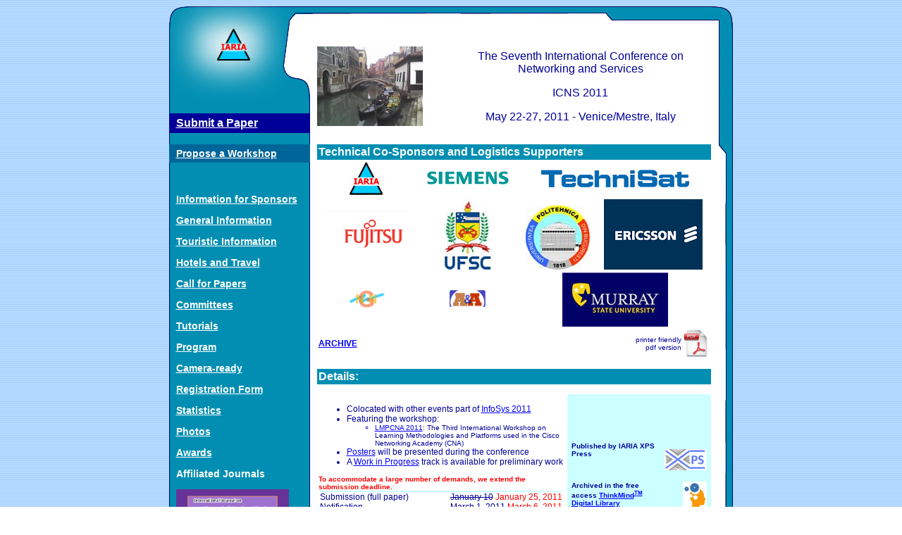

--- FILE ---
content_type: text/html
request_url: https://www.iaria.org/conferences2011/ICNS11.html
body_size: 22868
content:
<!DOCTYPE html PUBLIC "-//W3C//DTD XHTML 1.0 Transitional//EN"
"http://www.w3.org/TR/xhtml1/DTD/xhtml1-transitional.dtd">
<!-- saved from url=(0014)about:internet -->
<html xmlns="http://www.w3.org/1999/xhtml">
<head>
<title>ICNS 2011</title>
<link rel="shortcut icon" href="http://www.iaria.org/images/_icons/favicon_iaria.ico" type="image/x-icon" />
<meta http-equiv="Content-Type" content="text/html; charset=utf-8" />

<!--Fireworks 8 Dreamweaver 8 target.  Created Sat Mar 25 12:31:53 GMT-0800 (Pacific Standard Time) 2006-->
<link href="../css/generic.css" rel="stylesheet" type="text/css" />
</head>
<body bgcolor="#ffffff">
<table width="800" border="0" align="center" cellpadding="0" cellspacing="0">
<!-- fwtable fwsrc="conference.png" fwbase="conference.gif" fwstyle="Dreamweaver" fwdocid = "206723063" fwnested="0" -->
  <tr>
    <td><img src="../images/_conference/spacer.gif" width="200" height="1" border="0" alt="" /></td>
   <td><img src="../images/_conference/spacer.gif" width="579" height="1" border="0" alt="" /></td>
   <td><img src="../images/_conference/spacer.gif" width="21" height="1" border="0" alt="" /></td>
   <td><img src="../images/_conference/spacer.gif" width="1" height="1" border="0" alt="" /></td>
  </tr>
  <tr>
    <td rowspan="7" valign="top" background="../images/_conference/leftfiller.jpg"><img src="../images/_conference/topleft.jpg" width="200" height="100" /><img name="leftupper" src="../images/_conference/leftupper.jpg" width="200" height="36" border="0" id="leftupper" alt="" />
      <table width="200" border="0" cellspacing="0" cellpadding="0">
        <tr>
          <td background="../images/_conference/menu.jpg"><p class="submitmenu"><a href="SubmitICNS11.html">Submit a Paper</a></p>
            <p class="proposemenu"><a href="../workshop.html">Propose a Workshop</a></p>
            <p class="menu">&nbsp;</p>
            <p class="menu"><a href="../confsponsorship.html">Information for Sponsors</a></p>
            <p class="menu"><a href="ICNS11.html">General Information </a></p>
            <p class="menu"><a href="TouristICNS11.html">Touristic Information</a></p>
            <p class="menu"><a href="HotelsTravelICNS11.html">Hotels and Travel</a></p>
            <p class="menu"><a href="CfPICNS11.html">Call for Papers</a></p>
            <p class="menu"><a href="ComICNS11.html">Committees</a></p>
            <p class="menu"><a href="TutorialsICNS11.html">Tutorials</a></p>
            <p class="menu"><a href="ProgramICNS11.html">Program</a></p>
            <p class="menu"><a href="ManuscriptICNS11.html">Camera-ready</a></p>
          <p class="menu"><a href="RegistrationICNS11.html">Registration Form </a></p>
          <p class="menu"><a href="StatsICNS11.html">Statistics </a></p>
          <p class="menu"><a href="PhotosICNS11.html">Photos </a></p>
          <p class="menu"><a href="AwardsICNS11.html">Awards </a></p>
          <p class="menu">Affiliated Journals</p>
          <p class="menu"><a href="http://www.iariajournals.org/networks_and_services/index.html"><img src="http://www.iariajournals.org/networks_and_services/cover_small.jpg" width="160" height="207" border="0" /></a></p>
          <p class="menu">&nbsp;</p>
          <p class="menu"><a href="../conferences.html">IARIA Conferences</a></p>
          <p class="menu"><a href="../index.html">Home</a></p></td>
        </tr>
      </table>
      <img name="leftlower" src="../images/_conference/leftlower.jpg" width="200" height="100" border="0" id="leftlower" alt="" />
    </td>
   <td align="center" valign="top" bgcolor="#FFFFFF"><img name="topmiddle" src="../images/_conference/topmiddle.jpg" width="579" height="22" border="0" id="topmiddle" alt="" /></td>
   <td height="209" rowspan="4" valign="top" background="../images/_conference/rightfiller.jpg"><img name="topright" src="../images/_conference/topright.jpg" width="21" height="209" border="0" id="topright" alt="" /></td>
   <td><img src="../images/_conference/spacer.gif" width="1" height="22" border="0" alt="" /></td>
  </tr>
  <tr>
   <td rowspan="8" valign="top" bgcolor="#FFFFFF"><div class="contents" id="contents">
     <table width="100%" border="0" cellspacing="0" cellpadding="0">
       <tr>
         <td align="left" valign="middle"><img src="../images/_general/venice.jpg" width="150" height="113" /></td>
         <td align="center" valign="middle"><p class="title">The Seventh International Conference on<br />
           Networking and Services</p>
             <p class="title">ICNS 2011</p>
           <p class="title">May 22-27, 2011 - Venice/Mestre, Italy</p></td>
       </tr>
     </table><br />     <table width="100%" border="0" cellspacing="0" cellpadding="0">
       <tr>
         <td align="center" valign="top"><table width="100%" border="0" cellspacing="0" cellpadding="2">
             <tr>
              <td bgcolor="#028EB2" class="bannerlarge">Technical Co-Sponsors and Logistics Supporters </td>
            </tr>
          </table>
            <table width="100%" border="0" cellspacing="0" cellpadding="2">
              <tr>
                <td align="center"><a href="http://www.iaria.org" target="_top"><img src="../images/_general/logo50.jpg" border="0"/></a></td>
                <td align="center"><a href="http://w1.siemens.com/entry/cc/en/" target="_blank"><img src="../images/_confsponsors/siemens.gif" width="127" height="35" border="0" /></a><a href="http://www.iaria.org/workgroups/wgaasystems/" target="_blank"></a><a href="http://www.iaria.org/workgroups/wgngnservices/" target="_blank"></a></td>
                <td colspan="2" align="center"><a href="http://www.technisat.com" target="_blank"><img src="../images/_confsponsors/technisat_small.jpg" width="210" height="25" border="0" /></a></td>
              </tr>
              <tr>
                <td align="center"><p><a href="http://www.fujitsu.com" target="_blank"><img src="../images/_confsponsors/fujitsu_small.gif" width="120" height="66" border="0" /></a></p>                  </td>
                <td align="center"><a href="http://www.ufsc.br" target="_blank"><img src="../images/_confsponsors/UFSC_small.jpg" width="100" height="100" border="0" /></a></td>
                <td align="center" valign="bottom"><a href="http://www.upb.ro/en/" target="_blank"><img src="../images/_confsponsors/politehnica.jpg" width="91" height="91" border="0" /></a></td>
                <td align="center" valign="middle"><a href="http://www.ericsson.com" target="_blank"><img src="../images/_confsponsors/ericsson_logo.gif" width="140" height="100" border="0" /></a></td>
              </tr>
              <tr>
                <td align="center"><p><a href="http://www.iaria.org/workgroups/wgngnservices/" target="_blank"><img src="../images/_workgroups/ngnservices.gif" width="60" height="32" border="0" /></a></p>
                  </td>
                <td align="center"><a href="http://www.iaria.org/workgroups/wgaasystems/" target="_blank"><img src="../images/_workgroups/aasystems.gif" width="60" height="32" border="0" /></a></td>
                <td colspan="2" align="center" valign="middle"><a href="http://www.murraystate.edu" target="_blank"><img src="../images/_confsponsors/msu_small.jpg" width="150" height="77" border="0" /></a></td>
              </tr>
              <tr>
                <td align="left"><a href="../conferences/ICNS.html"><strong>ARCHIVE</strong></a></td>
                <td align="center">&nbsp;</td>
                <td colspan="2" align="left" valign="bottom"><table width="100%" border="0" cellspacing="0" cellpadding="0">
                  <tr>
                    <td align="right"><span class="size10">printer friendly<br/>
                      pdf version</span></td>
                    <td width="34" align="right"><a href="CfPICNS11.pdf"><img src="../images/_webpage/pdf_small.jpg" alt="printer friendly" width="40" height="40" border="0" /></a></td>
                  </tr>
                </table></td>
              </tr>
            </table>            </td>
         </tr>
     </table><br />
     <table width="100%" border="0" cellspacing="0" cellpadding="2">
       <tr>
         <td bgcolor="#028EB2" class="bannerlarge">Details: </td>
       </tr>
     </table><br />
     <table width="100%" border="0" cellspacing="0" cellpadding="2">
       <tr>
         <td valign="top"><ul>
             <li>Colocated with other events part of <a href="InfoSys11.html">InfoSys 2011</a></li>
             <li>Featuring the workshop:
               <ul>
                 <li class="size10"><a href="LMPCNA.html">LMPCNA 2011</a>: The Third  International Workshop on Learning Methodologies and Platforms used in the  Cisco Networking Academy  (CNA)</li>
               </ul>
             </li>
             <li><a href="../posters.html">Posters</a> will be presented during the conference</li>
             <li>A <a href="../workinprogress.html">Work in Progress</a> track is available for preliminary work  </li>
         </ul>
           <strong class="size10"><span class="red">To accommodate a large number of demands, we extend the submission deadline.</span></strong>
           <table width="100%" border="0" cellpadding="0" cellspacing="0" class="underline">
             <tr>
               <td width="50%">Submission (full paper) </td>
               <td width="50%" align="right"><s>January 10</s> <span class="red">January 25, 2011</span> </td>
             </tr>
             <tr>
               <td width="50%">Notification</td>
               <td width="50%" align="right"><s>March 1, 2011</s> <span class="red">March 6, 2011</span></td>
             </tr>
             <tr>
               <td width="50%">Registration</td>
               <td width="50%" align="right">March 20, 2011 </td>
             </tr>
             <tr>
               <td>Camera ready </td>
               <td align="right">March 20, 2011 </td>
             </tr>
           </table>
           <p><strong>ISBN: 978-1-61208-133-5</strong></p></td>
         <td width="200" valign="bottom" bgcolor="#CCFFFF" class="size10"><table width="100%" border="0" cellpadding="2">
           <tr>
             <td valign="top"><strong>Published by IARIA XPS Press</strong></td>
             <td align="right" valign="top"><p><a href="http://www.xpertps.com" target="_blank"><img src="../images/_general/xps.jpg" width="60" height="30" border="0" /></a></p></td>
           </tr>
           <tr>
             <td valign="top"><strong>Archived in the free access <a href="http://www.thinkmind.org" target="_blank">ThinkMind<sup>TM</sup> Digital Library</a></strong></td>
             <td align="right" valign="top"><a href="http://www.thinkmind.org" target="_blank"><img src="../images/_general/thinkmind.jpg" width="34" height="40" border="0" /></a></td>
           </tr>
           <tr>
             <td colspan="2" valign="top">Authors of selected papers will be invited to submit extended versions to a <a href="http://www.iariajournals.org">IARIA Journal</a></td>
             </tr>
           <tr>
             <td colspan="2" valign="top">Articles will be <a href="../indexing.html">submitted to appropriate indexes</a>.</td>
             </tr>
         </table></td>
       </tr>
     </table>
     <p>All tracks/topics are open to both research and industry contributions.</p>
     <p><strong>Tracks:</strong></p>
     <p><strong>ENCOT: Emerging Network  Communications and Technologies</strong></p>
     <p>Access and  home networks; 
       Ad hoc  networks; 
       Application-specific  networks (e.g. SANs); 
       Autonomic  Networks; 
       Delay-tolerant  Networking; 
       Distributed  communications systems &amp; applications; 
       Energy-efficient  networking; 
       High-speed  &amp; optical networks; 
       Mobile  networking and systems; 
       MPLS-VPN  &amp; IPSec-VPN networks; 
       Multimedia  and multicast communications; 
       Networking  Communication theory; 
       Network  modeling &amp; simulation; 
       Network  monitoring techniques; 
       Network  security; 
       Next  Generation Networks (NGN); 
       Overlay  networks; 
       Peer-to-peer  networking; 
       Programmable  and Active Networks; 
       Sensor  networks; 
       Switching  and routing; 
       Wireless  and Satellite Networks </p>
     <p><strong>COMAN:  Network Control and Management</strong></p>
     <p>Network,  control and service architectures; 
       Network  signaling, pricing and billing; 
       Network middleware; 
       Network  management, monitoring and control; 
       Network  resource scheduling; 
       Networks  policy-based management; 
       Management  of autonomic networks and systems; 
       Telecommunication  networks architectures; 
       On-demand  networks, utility computing architectures; 
       Applications  and case studies </p>
     <p><strong>SERVI: Multi-technology service  deployment and assurance</strong></p>
     <p>Service-oriented architectures; 
       Service definition, creation,  bundling, deployment; 
       Service reuse, composition and  service feature interaction; 
       Service orchestration and  federation; 
       Inter-provider service  dependency; 
       Intra-provider service  dependency and service interaction; 
       Service middleware and service  development platforms (SDPs); 
       Service open architecture  (SOA); 
       Profiling and service  adaptation; 
       Service privacy and security; 
       Quality of service, service  level agreement [QoS/SLA]; 
       Service agreement violations; 
       Mobile services and service  migration; 
       Reliability, availability,  serviceability [RAS]; 
       Service performance metrics; 
       Traffic engineering, metering,  monitoring; 
       Voice over IP services; 
       IP Multimedia services; 
       Real-time/not-real-rime  services; real-time services over IP/IPv6; 
       Service performance  evaluation, tools, simulation</p>
     <p><strong>NGNUS:   Next Generation Networks and Ubiquitous Services</strong></p>
     <p>Methodologies,  development support, and tools for NGN and converging services; 
       NGN and convergence of ubiquitous services; 
       NGN  frameworks, architectures, and concepts; 
       NGN  technologies and mechanisms; 
       QoS/SLA, traffic in NGN; 
       NGN  transport/service layered capabilities and operations; 
       NGN  concepts for active, ad hoc, mobile, and wireless networks; 
       3G and 4G Mobile networks; 
       Fixed/mobile networks  integration and internetworking; 
       Services  and service differentiation over NGN; 
       Managing  ubiquitous services in NGN; 
       NGN interworking, non-NGN interoperability, migration; 
       Regulatory services in NGN and standard activities; 
       NGN device  instrumentation; 
       NGN  policy-based control; 
       Next Generation Internet</p>
     <p><strong>MPQSI:  Multi Provider QoS/SLA Internetworking</strong></p>
     <p>Architectures,  frameworks, mechanisms for admission control and measurement; 
       QoS in multi-provider and multi-technology networks; 
       Service  classes and multi-provider service class discovery; 
       Service  level agreement and service assurance in multi-provider environments; 
       Carrier-class end-to-end SLA  and QoS monitoring and management; 
       Multi provider  accounting/billing/cost sharing; 
       Management,  monitoring, and measurements in multi-provider networks; 
       End-to-end  QoS/SLA advanced network services in multi-provider  networks; 
       End-to-end QoS/SLA for multimedia applications and  services in multi-provider networks; 
       Security  issues in multi-service provider networks; 
       Business  models for multi-providers under QoS/SLA constraints; 
       Standards  and fora activities</p>
     <p><strong>GRIDNS: Grid Networks and Services</strong></p>
     <p>GRID  theory, frameworks, methodologies, architecture, ontology; 
       GRID  infrastructure and technologies; 
       GRID  middleware; 
       GRID  protocols and networking; 
       GRID  computing, utility computing, autonomic computing, metacomputing; 
       Programmable GRID; 
       Data GRID; 
       Context ontology and management in GRIDs; 
       Distributed decisions in GRID networks; 
       GRID services and applications; 
       Virtualization, modeling, and metadata in GRID; 
       Resource management, scheduling, and scalability in GRID; 
       GRID monitoring, control, and management; 
       Traffic and load balancing in GRID; 
       User profiles and priorities in GRID; 
       Performance and security in GRID systems; 
       Fault tolerance, resilience, survivability, robustness in GRID; 
       QoS/SLA in GRID networks; 
       GRID fora, standards, development, evolution; 
       GRID case studies, validation testbeds, prototypes,  and lessons learned </p>
     <p><strong>EDNA:  Emergency Services and Disaster Recovery of Networks and Applications</strong></p>
     <p>Theory on disaster-tolerant  robust networks; 
       Recovery by disruption resource procedures; 
       Security issues with  emergency services and disaster recovery; 
       Networks resiliency methods; 
       Formal methods for safety-critical systems; 
       Networks emergency services; 
       Public safety,  reliable emergency communications, and applications; 
       Response to the networks  emergency services; 
       Disaster prevention and recovery; 
       Fighting mechanisms for  disaster of networks and applications; 
       Notifications and recovery  in various network technologies; 
       Customer protection and  serviceability perception; 
       Cost models and business  impact; 
       Cultural and legal aspects; 
       Future advanced network  development and evolution; 
       Standards and guidelines; 
       Lawful interception and  defense strategies; </p>
     <p><strong>IPv6DFI: Deploying the Future Infrastructure</strong></p>
     <p>IP Upgrade - An Engineering  Exercise or a Necessity?; 
       Worldwide IPv6 Adoption - Trends  and Policies; 
       National Strategies in Stimulating IPv6  Adoption; 
       IPv6 in Government Infrastructures  - Specific Requirements; 
       IPv6 Infrastructures  for Emergency Response and Law Enforcement - MetroNet6; 
       Communications Equipment  Certification for IPv6 Support; 
       IPv6 in Broadband Networks; 
       IPv6 Programs, from Research to  Knowledge Dissemination; 
       IPv6 Technology - Practical  Information; 
       Advanced Topics and Latest  Developments in IPv6; 
       IPv6 Deployment Experiences and  Case Studies;
       IPv6 Enabled Applications and  Devices</p>
     <p><strong>IPDy: Internet Packet Dynamics</strong></p>
     <p> Measurement  of stream characteristics (reordering, delay, losses, jitter, etc.); 
       Measurement  and estimation of network characteristics; 
       Tools,  metrics and benchmarks; 
       End-to-end  packet dynamics; 
       Timing  aspects in packet dynamics; 
       Impact  of load balancing, parallelism within nodes, etc. on packet dynamics; 
       QoS  mechanisms and their impact on packet dynamics; 
       Models  (e.g., relating protocols, resources and architectures to packet dynamics); 
       Mitigation  of adverse effects of reordering, jitter, etc.;<br />
       Traffic  engineering; 
       Impact of packet dynamics on  application performance</p>
     <p><strong>GOBS: GRID over Optical Burst Switching Networks</strong></p>
     <p>Terabit burst switching; 
       Burst assembly for IP DiffServ over optical burst switching networks; 
       Optical network infrastructure for Grid; 
       Synchronous stream optical burst switching; 
       Optical burst switching  based GRID architecture; 
       Reliable optical burst switching for next-generation  Grid networks; 
       Throughput for Grid optical burst switching Grid networks; 
       Resiliency  paths over  the optical Grid networks; 
       Consumer oriented  Grids using optical burst switching; 
       Protocols for optical burst switched Grid networks; 
       Hybrid optical switching  for data-intensive media Grid; 
       Anycast routing in optical  burst switched Grid networks; 
       Optical burst switching for IP-over-WDM/DWDM; 
       Customizable Grid-to-optical network; 
       Ultra high capacity  optical networks; 
       Hybrid optical burst/circuit switched for Grid-enabled optical networks; 
       Job scheduling in optical burst switching Grid networks; 
       Architecture and middleware for Grid-Over-OBS</p>
   </div>     
    </td>
   <td><img src="../images/_conference/spacer.gif" width="1" height="78" border="0" alt="" /></td>
  </tr>
  <tr>
    <td><img src="../images/_conference/spacer.gif" width="1" height="36" border="0" alt="" /></td>
  </tr>
  <tr>
    <td height="200"><img src="../images/_conference/spacer.gif" width="1" height="73" border="0" alt="" /></td>
  </tr>
  <tr>
   <td background="../images/_conference/rightfiller.jpg">&nbsp;</td>
   <td><img src="../images/_conference/spacer.gif" width="1" height="280" border="0" alt="" /></td>
  </tr>
  <tr>
   <td height="211" rowspan="5" valign="bottom" background="../images/_conference/rightfiller.jpg"><img name="bottomright" src="../images/_conference/bottomright.jpg" width="21" height="211" border="0" id="bottomright" alt="" /></td>
   <td><img src="../images/_conference/spacer.gif" width="1" height="19" border="0" alt="" /></td>
  </tr>
  <tr>
    <td><img src="../images/_conference/spacer.gif" width="1" height="100" border="0" alt="" /></td>
  </tr>
  <tr>
    <td background="../images/_conference/leftfiller.jpg">&nbsp;</td>
   <td><img src="../images/_conference/spacer.gif" width="1" height="60" border="0" alt="" /></td>
  </tr>
  <tr>
    <td rowspan="2" valign="bottom" background="../images/_conference/leftfiller.jpg"><img name="bottomleft" src="../images/_conference/bottomleft.jpg" width="200" height="32" border="0" id="bottomleft" alt="" /></td>
   <td><img src="../images/_conference/spacer.gif" width="1" height="9" border="0" alt="" /></td>
  </tr>
  <tr>
   <td><img name="bottommiddle" src="../images/_conference/bottommiddle.jpg" width="579" height="23" border="0" id="bottommiddle" alt="" /></td>
   <td><img src="../images/_conference/spacer.gif" width="1" height="23" border="0" alt="" /></td>
  </tr>
</table>
<p align="center">Copyright (c) 2006-2011, IARIA</p>
</body>
</html>
